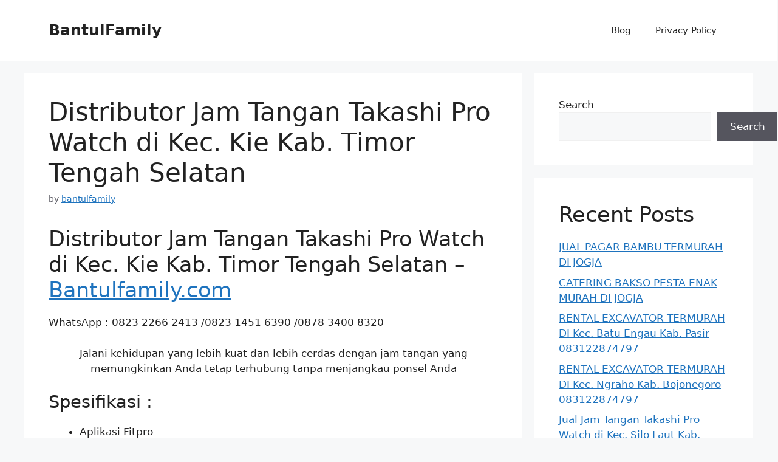

--- FILE ---
content_type: text/html; charset=UTF-8
request_url: https://bantulfamily.com/distributor-jam-tangan-takashi-pro-watch-di-kec-kiekab-timor-tengah-selatan/
body_size: 13484
content:
<!DOCTYPE html>
<html lang="en-US">
<head>
	<meta charset="UTF-8">
	<meta name='robots' content='index, follow, max-image-preview:large, max-snippet:-1, max-video-preview:-1' />
<meta name="viewport" content="width=device-width, initial-scale=1">
	<!-- This site is optimized with the Yoast SEO plugin v26.6 - https://yoast.com/wordpress/plugins/seo/ -->
	<title>Distributor Jam Tangan Takashi Pro Watch di Kec. Kie Kab. Timor Tengah Selatan</title>
	<link rel="canonical" href="https://bantulfamily.com/distributor-jam-tangan-takashi-pro-watch-di-kec-kiekab-timor-tengah-selatan/" />
	<meta property="og:locale" content="en_US" />
	<meta property="og:type" content="article" />
	<meta property="og:title" content="Distributor Jam Tangan Takashi Pro Watch di Kec. Kie Kab. Timor Tengah Selatan" />
	<meta property="og:description" content="Distributor Jam Tangan Takashi Pro Watch di Kec. Kie Kab. Timor Tengah Selatan &#8211;Bantulfamily.com WhatsApp : 0823 2266 2413 /0823 1451 6390 /0878 3400 8320 Jalani kehidupan yang lebih kuat dan lebih cerdas dengan jam tangan yang memungkinkan Anda tetap terhubung tanpa menjangkau ponsel Anda Spesifikasi : Aplikasi Fitpro Size 44 MM TYPE LAYAR : ... Read more" />
	<meta property="og:url" content="https://bantulfamily.com/distributor-jam-tangan-takashi-pro-watch-di-kec-kiekab-timor-tengah-selatan/" />
	<meta property="og:site_name" content="BantulFamily" />
	<meta property="article:published_time" content="2022-06-21T09:22:22+00:00" />
	<meta property="og:image" content="https://bantulfamily.com/wp-content/uploads/2022/06/jam-tangan-takashi.1-150x145.jpg" />
	<meta name="author" content="bantulfamily" />
	<meta name="twitter:card" content="summary_large_image" />
	<meta name="twitter:label1" content="Written by" />
	<meta name="twitter:data1" content="bantulfamily" />
	<meta name="twitter:label2" content="Est. reading time" />
	<meta name="twitter:data2" content="2 minutes" />
	<script type="application/ld+json" class="yoast-schema-graph">{"@context":"https://schema.org","@graph":[{"@type":"WebPage","@id":"https://bantulfamily.com/distributor-jam-tangan-takashi-pro-watch-di-kec-kiekab-timor-tengah-selatan/","url":"https://bantulfamily.com/distributor-jam-tangan-takashi-pro-watch-di-kec-kiekab-timor-tengah-selatan/","name":"Distributor Jam Tangan Takashi Pro Watch di Kec. Kie Kab. Timor Tengah Selatan","isPartOf":{"@id":"https://bantulfamily.com/#website"},"datePublished":"2022-06-21T09:22:22+00:00","author":{"@id":"https://bantulfamily.com/#/schema/person/9b0af437e7c2a028a58118c6134e3341"},"breadcrumb":{"@id":"https://bantulfamily.com/distributor-jam-tangan-takashi-pro-watch-di-kec-kiekab-timor-tengah-selatan/#breadcrumb"},"inLanguage":"en-US","potentialAction":[{"@type":"ReadAction","target":["https://bantulfamily.com/distributor-jam-tangan-takashi-pro-watch-di-kec-kiekab-timor-tengah-selatan/"]}]},{"@type":"BreadcrumbList","@id":"https://bantulfamily.com/distributor-jam-tangan-takashi-pro-watch-di-kec-kiekab-timor-tengah-selatan/#breadcrumb","itemListElement":[{"@type":"ListItem","position":1,"name":"Home","item":"https://bantulfamily.com/"},{"@type":"ListItem","position":2,"name":"Blog","item":"https://bantulfamily.com/blog/"},{"@type":"ListItem","position":3,"name":"Distributor Jam Tangan Takashi Pro Watch di Kec. Kie Kab. Timor Tengah Selatan"}]},{"@type":"WebSite","@id":"https://bantulfamily.com/#website","url":"https://bantulfamily.com/","name":"BantulFamily","description":"LAYANAN KONSUMEN TERBAIK WA : 08231-1451-6390 / 0878-3400-8320","potentialAction":[{"@type":"SearchAction","target":{"@type":"EntryPoint","urlTemplate":"https://bantulfamily.com/?s={search_term_string}"},"query-input":{"@type":"PropertyValueSpecification","valueRequired":true,"valueName":"search_term_string"}}],"inLanguage":"en-US"},{"@type":"Person","@id":"https://bantulfamily.com/#/schema/person/9b0af437e7c2a028a58118c6134e3341","name":"bantulfamily","image":{"@type":"ImageObject","inLanguage":"en-US","@id":"https://bantulfamily.com/#/schema/person/image/","url":"https://secure.gravatar.com/avatar/65438f22ab5760569259915bffa6bd21c3393e5ec01fbd69e58a93605f6c8f33?s=96&d=mm&r=g","contentUrl":"https://secure.gravatar.com/avatar/65438f22ab5760569259915bffa6bd21c3393e5ec01fbd69e58a93605f6c8f33?s=96&d=mm&r=g","caption":"bantulfamily"},"sameAs":["https://bantulfamily.com"],"url":"https://bantulfamily.com/author/admin/"}]}</script>
	<!-- / Yoast SEO plugin. -->


<link rel='dns-prefetch' href='//www.googletagmanager.com' />
<link rel="alternate" type="application/rss+xml" title="BantulFamily &raquo; Feed" href="https://bantulfamily.com/feed/" />
<link rel="alternate" type="application/rss+xml" title="BantulFamily &raquo; Comments Feed" href="https://bantulfamily.com/comments/feed/" />
<link rel="alternate" type="application/rss+xml" title="BantulFamily &raquo; Distributor Jam Tangan Takashi Pro Watch di Kec. Kie	Kab. Timor Tengah Selatan Comments Feed" href="https://bantulfamily.com/distributor-jam-tangan-takashi-pro-watch-di-kec-kiekab-timor-tengah-selatan/feed/" />
<link rel="alternate" title="oEmbed (JSON)" type="application/json+oembed" href="https://bantulfamily.com/wp-json/oembed/1.0/embed?url=https%3A%2F%2Fbantulfamily.com%2Fdistributor-jam-tangan-takashi-pro-watch-di-kec-kiekab-timor-tengah-selatan%2F" />
<link rel="alternate" title="oEmbed (XML)" type="text/xml+oembed" href="https://bantulfamily.com/wp-json/oembed/1.0/embed?url=https%3A%2F%2Fbantulfamily.com%2Fdistributor-jam-tangan-takashi-pro-watch-di-kec-kiekab-timor-tengah-selatan%2F&#038;format=xml" />
<style id='wp-img-auto-sizes-contain-inline-css'>
img:is([sizes=auto i],[sizes^="auto," i]){contain-intrinsic-size:3000px 1500px}
/*# sourceURL=wp-img-auto-sizes-contain-inline-css */
</style>
<style id='wp-emoji-styles-inline-css'>

	img.wp-smiley, img.emoji {
		display: inline !important;
		border: none !important;
		box-shadow: none !important;
		height: 1em !important;
		width: 1em !important;
		margin: 0 0.07em !important;
		vertical-align: -0.1em !important;
		background: none !important;
		padding: 0 !important;
	}
/*# sourceURL=wp-emoji-styles-inline-css */
</style>
<link rel='stylesheet' id='wp-block-library-css' href='https://bantulfamily.com/wp-includes/css/dist/block-library/style.min.css?ver=6.9' media='all' />
<style id='classic-theme-styles-inline-css'>
/*! This file is auto-generated */
.wp-block-button__link{color:#fff;background-color:#32373c;border-radius:9999px;box-shadow:none;text-decoration:none;padding:calc(.667em + 2px) calc(1.333em + 2px);font-size:1.125em}.wp-block-file__button{background:#32373c;color:#fff;text-decoration:none}
/*# sourceURL=/wp-includes/css/classic-themes.min.css */
</style>
<style id='global-styles-inline-css'>
:root{--wp--preset--aspect-ratio--square: 1;--wp--preset--aspect-ratio--4-3: 4/3;--wp--preset--aspect-ratio--3-4: 3/4;--wp--preset--aspect-ratio--3-2: 3/2;--wp--preset--aspect-ratio--2-3: 2/3;--wp--preset--aspect-ratio--16-9: 16/9;--wp--preset--aspect-ratio--9-16: 9/16;--wp--preset--color--black: #000000;--wp--preset--color--cyan-bluish-gray: #abb8c3;--wp--preset--color--white: #ffffff;--wp--preset--color--pale-pink: #f78da7;--wp--preset--color--vivid-red: #cf2e2e;--wp--preset--color--luminous-vivid-orange: #ff6900;--wp--preset--color--luminous-vivid-amber: #fcb900;--wp--preset--color--light-green-cyan: #7bdcb5;--wp--preset--color--vivid-green-cyan: #00d084;--wp--preset--color--pale-cyan-blue: #8ed1fc;--wp--preset--color--vivid-cyan-blue: #0693e3;--wp--preset--color--vivid-purple: #9b51e0;--wp--preset--color--contrast: var(--contrast);--wp--preset--color--contrast-2: var(--contrast-2);--wp--preset--color--contrast-3: var(--contrast-3);--wp--preset--color--base: var(--base);--wp--preset--color--base-2: var(--base-2);--wp--preset--color--base-3: var(--base-3);--wp--preset--color--accent: var(--accent);--wp--preset--gradient--vivid-cyan-blue-to-vivid-purple: linear-gradient(135deg,rgb(6,147,227) 0%,rgb(155,81,224) 100%);--wp--preset--gradient--light-green-cyan-to-vivid-green-cyan: linear-gradient(135deg,rgb(122,220,180) 0%,rgb(0,208,130) 100%);--wp--preset--gradient--luminous-vivid-amber-to-luminous-vivid-orange: linear-gradient(135deg,rgb(252,185,0) 0%,rgb(255,105,0) 100%);--wp--preset--gradient--luminous-vivid-orange-to-vivid-red: linear-gradient(135deg,rgb(255,105,0) 0%,rgb(207,46,46) 100%);--wp--preset--gradient--very-light-gray-to-cyan-bluish-gray: linear-gradient(135deg,rgb(238,238,238) 0%,rgb(169,184,195) 100%);--wp--preset--gradient--cool-to-warm-spectrum: linear-gradient(135deg,rgb(74,234,220) 0%,rgb(151,120,209) 20%,rgb(207,42,186) 40%,rgb(238,44,130) 60%,rgb(251,105,98) 80%,rgb(254,248,76) 100%);--wp--preset--gradient--blush-light-purple: linear-gradient(135deg,rgb(255,206,236) 0%,rgb(152,150,240) 100%);--wp--preset--gradient--blush-bordeaux: linear-gradient(135deg,rgb(254,205,165) 0%,rgb(254,45,45) 50%,rgb(107,0,62) 100%);--wp--preset--gradient--luminous-dusk: linear-gradient(135deg,rgb(255,203,112) 0%,rgb(199,81,192) 50%,rgb(65,88,208) 100%);--wp--preset--gradient--pale-ocean: linear-gradient(135deg,rgb(255,245,203) 0%,rgb(182,227,212) 50%,rgb(51,167,181) 100%);--wp--preset--gradient--electric-grass: linear-gradient(135deg,rgb(202,248,128) 0%,rgb(113,206,126) 100%);--wp--preset--gradient--midnight: linear-gradient(135deg,rgb(2,3,129) 0%,rgb(40,116,252) 100%);--wp--preset--font-size--small: 13px;--wp--preset--font-size--medium: 20px;--wp--preset--font-size--large: 36px;--wp--preset--font-size--x-large: 42px;--wp--preset--spacing--20: 0.44rem;--wp--preset--spacing--30: 0.67rem;--wp--preset--spacing--40: 1rem;--wp--preset--spacing--50: 1.5rem;--wp--preset--spacing--60: 2.25rem;--wp--preset--spacing--70: 3.38rem;--wp--preset--spacing--80: 5.06rem;--wp--preset--shadow--natural: 6px 6px 9px rgba(0, 0, 0, 0.2);--wp--preset--shadow--deep: 12px 12px 50px rgba(0, 0, 0, 0.4);--wp--preset--shadow--sharp: 6px 6px 0px rgba(0, 0, 0, 0.2);--wp--preset--shadow--outlined: 6px 6px 0px -3px rgb(255, 255, 255), 6px 6px rgb(0, 0, 0);--wp--preset--shadow--crisp: 6px 6px 0px rgb(0, 0, 0);}:where(.is-layout-flex){gap: 0.5em;}:where(.is-layout-grid){gap: 0.5em;}body .is-layout-flex{display: flex;}.is-layout-flex{flex-wrap: wrap;align-items: center;}.is-layout-flex > :is(*, div){margin: 0;}body .is-layout-grid{display: grid;}.is-layout-grid > :is(*, div){margin: 0;}:where(.wp-block-columns.is-layout-flex){gap: 2em;}:where(.wp-block-columns.is-layout-grid){gap: 2em;}:where(.wp-block-post-template.is-layout-flex){gap: 1.25em;}:where(.wp-block-post-template.is-layout-grid){gap: 1.25em;}.has-black-color{color: var(--wp--preset--color--black) !important;}.has-cyan-bluish-gray-color{color: var(--wp--preset--color--cyan-bluish-gray) !important;}.has-white-color{color: var(--wp--preset--color--white) !important;}.has-pale-pink-color{color: var(--wp--preset--color--pale-pink) !important;}.has-vivid-red-color{color: var(--wp--preset--color--vivid-red) !important;}.has-luminous-vivid-orange-color{color: var(--wp--preset--color--luminous-vivid-orange) !important;}.has-luminous-vivid-amber-color{color: var(--wp--preset--color--luminous-vivid-amber) !important;}.has-light-green-cyan-color{color: var(--wp--preset--color--light-green-cyan) !important;}.has-vivid-green-cyan-color{color: var(--wp--preset--color--vivid-green-cyan) !important;}.has-pale-cyan-blue-color{color: var(--wp--preset--color--pale-cyan-blue) !important;}.has-vivid-cyan-blue-color{color: var(--wp--preset--color--vivid-cyan-blue) !important;}.has-vivid-purple-color{color: var(--wp--preset--color--vivid-purple) !important;}.has-black-background-color{background-color: var(--wp--preset--color--black) !important;}.has-cyan-bluish-gray-background-color{background-color: var(--wp--preset--color--cyan-bluish-gray) !important;}.has-white-background-color{background-color: var(--wp--preset--color--white) !important;}.has-pale-pink-background-color{background-color: var(--wp--preset--color--pale-pink) !important;}.has-vivid-red-background-color{background-color: var(--wp--preset--color--vivid-red) !important;}.has-luminous-vivid-orange-background-color{background-color: var(--wp--preset--color--luminous-vivid-orange) !important;}.has-luminous-vivid-amber-background-color{background-color: var(--wp--preset--color--luminous-vivid-amber) !important;}.has-light-green-cyan-background-color{background-color: var(--wp--preset--color--light-green-cyan) !important;}.has-vivid-green-cyan-background-color{background-color: var(--wp--preset--color--vivid-green-cyan) !important;}.has-pale-cyan-blue-background-color{background-color: var(--wp--preset--color--pale-cyan-blue) !important;}.has-vivid-cyan-blue-background-color{background-color: var(--wp--preset--color--vivid-cyan-blue) !important;}.has-vivid-purple-background-color{background-color: var(--wp--preset--color--vivid-purple) !important;}.has-black-border-color{border-color: var(--wp--preset--color--black) !important;}.has-cyan-bluish-gray-border-color{border-color: var(--wp--preset--color--cyan-bluish-gray) !important;}.has-white-border-color{border-color: var(--wp--preset--color--white) !important;}.has-pale-pink-border-color{border-color: var(--wp--preset--color--pale-pink) !important;}.has-vivid-red-border-color{border-color: var(--wp--preset--color--vivid-red) !important;}.has-luminous-vivid-orange-border-color{border-color: var(--wp--preset--color--luminous-vivid-orange) !important;}.has-luminous-vivid-amber-border-color{border-color: var(--wp--preset--color--luminous-vivid-amber) !important;}.has-light-green-cyan-border-color{border-color: var(--wp--preset--color--light-green-cyan) !important;}.has-vivid-green-cyan-border-color{border-color: var(--wp--preset--color--vivid-green-cyan) !important;}.has-pale-cyan-blue-border-color{border-color: var(--wp--preset--color--pale-cyan-blue) !important;}.has-vivid-cyan-blue-border-color{border-color: var(--wp--preset--color--vivid-cyan-blue) !important;}.has-vivid-purple-border-color{border-color: var(--wp--preset--color--vivid-purple) !important;}.has-vivid-cyan-blue-to-vivid-purple-gradient-background{background: var(--wp--preset--gradient--vivid-cyan-blue-to-vivid-purple) !important;}.has-light-green-cyan-to-vivid-green-cyan-gradient-background{background: var(--wp--preset--gradient--light-green-cyan-to-vivid-green-cyan) !important;}.has-luminous-vivid-amber-to-luminous-vivid-orange-gradient-background{background: var(--wp--preset--gradient--luminous-vivid-amber-to-luminous-vivid-orange) !important;}.has-luminous-vivid-orange-to-vivid-red-gradient-background{background: var(--wp--preset--gradient--luminous-vivid-orange-to-vivid-red) !important;}.has-very-light-gray-to-cyan-bluish-gray-gradient-background{background: var(--wp--preset--gradient--very-light-gray-to-cyan-bluish-gray) !important;}.has-cool-to-warm-spectrum-gradient-background{background: var(--wp--preset--gradient--cool-to-warm-spectrum) !important;}.has-blush-light-purple-gradient-background{background: var(--wp--preset--gradient--blush-light-purple) !important;}.has-blush-bordeaux-gradient-background{background: var(--wp--preset--gradient--blush-bordeaux) !important;}.has-luminous-dusk-gradient-background{background: var(--wp--preset--gradient--luminous-dusk) !important;}.has-pale-ocean-gradient-background{background: var(--wp--preset--gradient--pale-ocean) !important;}.has-electric-grass-gradient-background{background: var(--wp--preset--gradient--electric-grass) !important;}.has-midnight-gradient-background{background: var(--wp--preset--gradient--midnight) !important;}.has-small-font-size{font-size: var(--wp--preset--font-size--small) !important;}.has-medium-font-size{font-size: var(--wp--preset--font-size--medium) !important;}.has-large-font-size{font-size: var(--wp--preset--font-size--large) !important;}.has-x-large-font-size{font-size: var(--wp--preset--font-size--x-large) !important;}
:where(.wp-block-post-template.is-layout-flex){gap: 1.25em;}:where(.wp-block-post-template.is-layout-grid){gap: 1.25em;}
:where(.wp-block-term-template.is-layout-flex){gap: 1.25em;}:where(.wp-block-term-template.is-layout-grid){gap: 1.25em;}
:where(.wp-block-columns.is-layout-flex){gap: 2em;}:where(.wp-block-columns.is-layout-grid){gap: 2em;}
:root :where(.wp-block-pullquote){font-size: 1.5em;line-height: 1.6;}
/*# sourceURL=global-styles-inline-css */
</style>
<link rel='stylesheet' id='generate-comments-css' href='https://bantulfamily.com/wp-content/themes/generatepress/assets/css/components/comments.min.css?ver=3.6.1' media='all' />
<link rel='stylesheet' id='generate-style-css' href='https://bantulfamily.com/wp-content/themes/generatepress/assets/css/main.min.css?ver=3.6.1' media='all' />
<style id='generate-style-inline-css'>
body{background-color:var(--base-2);color:var(--contrast);}a{color:var(--accent);}a{text-decoration:underline;}.entry-title a, .site-branding a, a.button, .wp-block-button__link, .main-navigation a{text-decoration:none;}a:hover, a:focus, a:active{color:var(--contrast);}.wp-block-group__inner-container{max-width:1200px;margin-left:auto;margin-right:auto;}:root{--contrast:#222222;--contrast-2:#575760;--contrast-3:#b2b2be;--base:#f0f0f0;--base-2:#f7f8f9;--base-3:#ffffff;--accent:#1e73be;}:root .has-contrast-color{color:var(--contrast);}:root .has-contrast-background-color{background-color:var(--contrast);}:root .has-contrast-2-color{color:var(--contrast-2);}:root .has-contrast-2-background-color{background-color:var(--contrast-2);}:root .has-contrast-3-color{color:var(--contrast-3);}:root .has-contrast-3-background-color{background-color:var(--contrast-3);}:root .has-base-color{color:var(--base);}:root .has-base-background-color{background-color:var(--base);}:root .has-base-2-color{color:var(--base-2);}:root .has-base-2-background-color{background-color:var(--base-2);}:root .has-base-3-color{color:var(--base-3);}:root .has-base-3-background-color{background-color:var(--base-3);}:root .has-accent-color{color:var(--accent);}:root .has-accent-background-color{background-color:var(--accent);}.top-bar{background-color:#636363;color:#ffffff;}.top-bar a{color:#ffffff;}.top-bar a:hover{color:#303030;}.site-header{background-color:var(--base-3);}.main-title a,.main-title a:hover{color:var(--contrast);}.site-description{color:var(--contrast-2);}.mobile-menu-control-wrapper .menu-toggle,.mobile-menu-control-wrapper .menu-toggle:hover,.mobile-menu-control-wrapper .menu-toggle:focus,.has-inline-mobile-toggle #site-navigation.toggled{background-color:rgba(0, 0, 0, 0.02);}.main-navigation,.main-navigation ul ul{background-color:var(--base-3);}.main-navigation .main-nav ul li a, .main-navigation .menu-toggle, .main-navigation .menu-bar-items{color:var(--contrast);}.main-navigation .main-nav ul li:not([class*="current-menu-"]):hover > a, .main-navigation .main-nav ul li:not([class*="current-menu-"]):focus > a, .main-navigation .main-nav ul li.sfHover:not([class*="current-menu-"]) > a, .main-navigation .menu-bar-item:hover > a, .main-navigation .menu-bar-item.sfHover > a{color:var(--accent);}button.menu-toggle:hover,button.menu-toggle:focus{color:var(--contrast);}.main-navigation .main-nav ul li[class*="current-menu-"] > a{color:var(--accent);}.navigation-search input[type="search"],.navigation-search input[type="search"]:active, .navigation-search input[type="search"]:focus, .main-navigation .main-nav ul li.search-item.active > a, .main-navigation .menu-bar-items .search-item.active > a{color:var(--accent);}.main-navigation ul ul{background-color:var(--base);}.separate-containers .inside-article, .separate-containers .comments-area, .separate-containers .page-header, .one-container .container, .separate-containers .paging-navigation, .inside-page-header{background-color:var(--base-3);}.entry-title a{color:var(--contrast);}.entry-title a:hover{color:var(--contrast-2);}.entry-meta{color:var(--contrast-2);}.sidebar .widget{background-color:var(--base-3);}.footer-widgets{background-color:var(--base-3);}.site-info{background-color:var(--base-3);}input[type="text"],input[type="email"],input[type="url"],input[type="password"],input[type="search"],input[type="tel"],input[type="number"],textarea,select{color:var(--contrast);background-color:var(--base-2);border-color:var(--base);}input[type="text"]:focus,input[type="email"]:focus,input[type="url"]:focus,input[type="password"]:focus,input[type="search"]:focus,input[type="tel"]:focus,input[type="number"]:focus,textarea:focus,select:focus{color:var(--contrast);background-color:var(--base-2);border-color:var(--contrast-3);}button,html input[type="button"],input[type="reset"],input[type="submit"],a.button,a.wp-block-button__link:not(.has-background){color:#ffffff;background-color:#55555e;}button:hover,html input[type="button"]:hover,input[type="reset"]:hover,input[type="submit"]:hover,a.button:hover,button:focus,html input[type="button"]:focus,input[type="reset"]:focus,input[type="submit"]:focus,a.button:focus,a.wp-block-button__link:not(.has-background):active,a.wp-block-button__link:not(.has-background):focus,a.wp-block-button__link:not(.has-background):hover{color:#ffffff;background-color:#3f4047;}a.generate-back-to-top{background-color:rgba( 0,0,0,0.4 );color:#ffffff;}a.generate-back-to-top:hover,a.generate-back-to-top:focus{background-color:rgba( 0,0,0,0.6 );color:#ffffff;}:root{--gp-search-modal-bg-color:var(--base-3);--gp-search-modal-text-color:var(--contrast);--gp-search-modal-overlay-bg-color:rgba(0,0,0,0.2);}@media (max-width:768px){.main-navigation .menu-bar-item:hover > a, .main-navigation .menu-bar-item.sfHover > a{background:none;color:var(--contrast);}}.nav-below-header .main-navigation .inside-navigation.grid-container, .nav-above-header .main-navigation .inside-navigation.grid-container{padding:0px 20px 0px 20px;}.site-main .wp-block-group__inner-container{padding:40px;}.separate-containers .paging-navigation{padding-top:20px;padding-bottom:20px;}.entry-content .alignwide, body:not(.no-sidebar) .entry-content .alignfull{margin-left:-40px;width:calc(100% + 80px);max-width:calc(100% + 80px);}.rtl .menu-item-has-children .dropdown-menu-toggle{padding-left:20px;}.rtl .main-navigation .main-nav ul li.menu-item-has-children > a{padding-right:20px;}@media (max-width:768px){.separate-containers .inside-article, .separate-containers .comments-area, .separate-containers .page-header, .separate-containers .paging-navigation, .one-container .site-content, .inside-page-header{padding:30px;}.site-main .wp-block-group__inner-container{padding:30px;}.inside-top-bar{padding-right:30px;padding-left:30px;}.inside-header{padding-right:30px;padding-left:30px;}.widget-area .widget{padding-top:30px;padding-right:30px;padding-bottom:30px;padding-left:30px;}.footer-widgets-container{padding-top:30px;padding-right:30px;padding-bottom:30px;padding-left:30px;}.inside-site-info{padding-right:30px;padding-left:30px;}.entry-content .alignwide, body:not(.no-sidebar) .entry-content .alignfull{margin-left:-30px;width:calc(100% + 60px);max-width:calc(100% + 60px);}.one-container .site-main .paging-navigation{margin-bottom:20px;}}/* End cached CSS */.is-right-sidebar{width:30%;}.is-left-sidebar{width:30%;}.site-content .content-area{width:70%;}@media (max-width:768px){.main-navigation .menu-toggle,.sidebar-nav-mobile:not(#sticky-placeholder){display:block;}.main-navigation ul,.gen-sidebar-nav,.main-navigation:not(.slideout-navigation):not(.toggled) .main-nav > ul,.has-inline-mobile-toggle #site-navigation .inside-navigation > *:not(.navigation-search):not(.main-nav){display:none;}.nav-align-right .inside-navigation,.nav-align-center .inside-navigation{justify-content:space-between;}.has-inline-mobile-toggle .mobile-menu-control-wrapper{display:flex;flex-wrap:wrap;}.has-inline-mobile-toggle .inside-header{flex-direction:row;text-align:left;flex-wrap:wrap;}.has-inline-mobile-toggle .header-widget,.has-inline-mobile-toggle #site-navigation{flex-basis:100%;}.nav-float-left .has-inline-mobile-toggle #site-navigation{order:10;}}
.elementor-template-full-width .site-content{display:block;}
/*# sourceURL=generate-style-inline-css */
</style>
<link rel="https://api.w.org/" href="https://bantulfamily.com/wp-json/" /><link rel="alternate" title="JSON" type="application/json" href="https://bantulfamily.com/wp-json/wp/v2/posts/14970" /><link rel="EditURI" type="application/rsd+xml" title="RSD" href="https://bantulfamily.com/xmlrpc.php?rsd" />
<meta name="generator" content="WordPress 6.9" />
<link rel='shortlink' href='https://bantulfamily.com/?p=14970' />
<meta name="generator" content="Site Kit by Google 1.168.0" /><link rel="pingback" href="https://bantulfamily.com/xmlrpc.php">
<meta name="generator" content="Elementor 3.34.0; features: e_font_icon_svg, additional_custom_breakpoints; settings: css_print_method-external, google_font-enabled, font_display-swap">
			<style>
				.e-con.e-parent:nth-of-type(n+4):not(.e-lazyloaded):not(.e-no-lazyload),
				.e-con.e-parent:nth-of-type(n+4):not(.e-lazyloaded):not(.e-no-lazyload) * {
					background-image: none !important;
				}
				@media screen and (max-height: 1024px) {
					.e-con.e-parent:nth-of-type(n+3):not(.e-lazyloaded):not(.e-no-lazyload),
					.e-con.e-parent:nth-of-type(n+3):not(.e-lazyloaded):not(.e-no-lazyload) * {
						background-image: none !important;
					}
				}
				@media screen and (max-height: 640px) {
					.e-con.e-parent:nth-of-type(n+2):not(.e-lazyloaded):not(.e-no-lazyload),
					.e-con.e-parent:nth-of-type(n+2):not(.e-lazyloaded):not(.e-no-lazyload) * {
						background-image: none !important;
					}
				}
			</style>
			<link rel="icon" href="https://bantulfamily.com/wp-content/uploads/2020/07/cropped-Bantul-Family-32x32.jpg" sizes="32x32" />
<link rel="icon" href="https://bantulfamily.com/wp-content/uploads/2020/07/cropped-Bantul-Family-192x192.jpg" sizes="192x192" />
<link rel="apple-touch-icon" href="https://bantulfamily.com/wp-content/uploads/2020/07/cropped-Bantul-Family-180x180.jpg" />
<meta name="msapplication-TileImage" content="https://bantulfamily.com/wp-content/uploads/2020/07/cropped-Bantul-Family-270x270.jpg" />
</head>

<body class="wp-singular post-template-default single single-post postid-14970 single-format-standard wp-embed-responsive wp-theme-generatepress right-sidebar nav-float-right separate-containers header-aligned-left dropdown-hover elementor-default elementor-kit-15848" itemtype="https://schema.org/Blog" itemscope>
	<a class="screen-reader-text skip-link" href="#content" title="Skip to content">Skip to content</a>		<header class="site-header has-inline-mobile-toggle" id="masthead" aria-label="Site"  itemtype="https://schema.org/WPHeader" itemscope>
			<div class="inside-header grid-container">
				<div class="site-branding">
						<p class="main-title" itemprop="headline">
					<a href="https://bantulfamily.com/" rel="home">BantulFamily</a>
				</p>
						
					</div>	<nav class="main-navigation mobile-menu-control-wrapper" id="mobile-menu-control-wrapper" aria-label="Mobile Toggle">
				<button data-nav="site-navigation" class="menu-toggle" aria-controls="primary-menu" aria-expanded="false">
			<span class="gp-icon icon-menu-bars"><svg viewBox="0 0 512 512" aria-hidden="true" xmlns="http://www.w3.org/2000/svg" width="1em" height="1em"><path d="M0 96c0-13.255 10.745-24 24-24h464c13.255 0 24 10.745 24 24s-10.745 24-24 24H24c-13.255 0-24-10.745-24-24zm0 160c0-13.255 10.745-24 24-24h464c13.255 0 24 10.745 24 24s-10.745 24-24 24H24c-13.255 0-24-10.745-24-24zm0 160c0-13.255 10.745-24 24-24h464c13.255 0 24 10.745 24 24s-10.745 24-24 24H24c-13.255 0-24-10.745-24-24z" /></svg><svg viewBox="0 0 512 512" aria-hidden="true" xmlns="http://www.w3.org/2000/svg" width="1em" height="1em"><path d="M71.029 71.029c9.373-9.372 24.569-9.372 33.942 0L256 222.059l151.029-151.03c9.373-9.372 24.569-9.372 33.942 0 9.372 9.373 9.372 24.569 0 33.942L289.941 256l151.03 151.029c9.372 9.373 9.372 24.569 0 33.942-9.373 9.372-24.569 9.372-33.942 0L256 289.941l-151.029 151.03c-9.373 9.372-24.569 9.372-33.942 0-9.372-9.373-9.372-24.569 0-33.942L222.059 256 71.029 104.971c-9.372-9.373-9.372-24.569 0-33.942z" /></svg></span><span class="screen-reader-text">Menu</span>		</button>
	</nav>
			<nav class="main-navigation sub-menu-right" id="site-navigation" aria-label="Primary"  itemtype="https://schema.org/SiteNavigationElement" itemscope>
			<div class="inside-navigation grid-container">
								<button class="menu-toggle" aria-controls="primary-menu" aria-expanded="false">
					<span class="gp-icon icon-menu-bars"><svg viewBox="0 0 512 512" aria-hidden="true" xmlns="http://www.w3.org/2000/svg" width="1em" height="1em"><path d="M0 96c0-13.255 10.745-24 24-24h464c13.255 0 24 10.745 24 24s-10.745 24-24 24H24c-13.255 0-24-10.745-24-24zm0 160c0-13.255 10.745-24 24-24h464c13.255 0 24 10.745 24 24s-10.745 24-24 24H24c-13.255 0-24-10.745-24-24zm0 160c0-13.255 10.745-24 24-24h464c13.255 0 24 10.745 24 24s-10.745 24-24 24H24c-13.255 0-24-10.745-24-24z" /></svg><svg viewBox="0 0 512 512" aria-hidden="true" xmlns="http://www.w3.org/2000/svg" width="1em" height="1em"><path d="M71.029 71.029c9.373-9.372 24.569-9.372 33.942 0L256 222.059l151.029-151.03c9.373-9.372 24.569-9.372 33.942 0 9.372 9.373 9.372 24.569 0 33.942L289.941 256l151.03 151.029c9.372 9.373 9.372 24.569 0 33.942-9.373 9.372-24.569 9.372-33.942 0L256 289.941l-151.029 151.03c-9.373 9.372-24.569 9.372-33.942 0-9.372-9.373-9.372-24.569 0-33.942L222.059 256 71.029 104.971c-9.372-9.373-9.372-24.569 0-33.942z" /></svg></span><span class="mobile-menu">Menu</span>				</button>
				<div id="primary-menu" class="main-nav"><ul id="menu-menu-1" class=" menu sf-menu"><li id="menu-item-15858" class="menu-item menu-item-type-post_type menu-item-object-page current_page_parent menu-item-15858"><a href="https://bantulfamily.com/blog/">Blog</a></li>
<li id="menu-item-15860" class="menu-item menu-item-type-post_type menu-item-object-page menu-item-15860"><a href="https://bantulfamily.com/privacy-policy/">Privacy Policy</a></li>
</ul></div>			</div>
		</nav>
					</div>
		</header>
		
	<div class="site grid-container container hfeed" id="page">
				<div class="site-content" id="content">
			
	<div class="content-area" id="primary">
		<main class="site-main" id="main">
			
<article id="post-14970" class="post-14970 post type-post status-publish format-standard hentry" itemtype="https://schema.org/CreativeWork" itemscope>
	<div class="inside-article">
					<header class="entry-header">
				<h1 class="entry-title" itemprop="headline">Distributor Jam Tangan Takashi Pro Watch di Kec. Kie	Kab. Timor Tengah Selatan</h1>		<div class="entry-meta">
			<span class="posted-on"><time class="entry-date published" datetime="2022-06-21T09:22:22+00:00" itemprop="datePublished"></time></span> <span class="byline">by <span class="author vcard" itemprop="author" itemtype="https://schema.org/Person" itemscope><a class="url fn n" href="https://bantulfamily.com/author/admin/" title="View all posts by bantulfamily" rel="author" itemprop="url"><span class="author-name" itemprop="name">bantulfamily</span></a></span></span> 		</div>
					</header>
			
		<div class="entry-content" itemprop="text">
			<h2>Distributor Jam Tangan Takashi Pro Watch di Kec. Kie	Kab. Timor Tengah Selatan	&#8211;<a href="https://bantulfamily.com">Bantulfamily.com</a></h2>
<p>WhatsApp : 0823 2266 2413 /0823 1451 6390 /0878 3400 8320</p>
<p style="text-align: center;">Jalani kehidupan yang lebih kuat dan lebih cerdas dengan jam tangan yang memungkinkan Anda tetap terhubung tanpa menjangkau ponsel Anda</p>
<h3>Spesifikasi :</h3>
<ul>
<li>Aplikasi Fitpro</li>
<li>Size 44 MM</li>
<li>TYPE LAYAR : 1,54 INCH G+F FULL TOUCH SCREEN</li>
<li>RESOLUSI : 240*240 PIXEL ( Mode cerah permanen )</li>
<li>Bluetooth : BLE 5.0</li>
<li>WATER RESIST</li>
<li>CHIP UTAMA : MT2502</li>
<li>CHIP HEAR RATE : HRS3300</li>
<li>MEMORY RAM : 128KB</li>
<li>MODE OPERASI : FULL TOUCH SCREEN</li>
<li>BATERAI : 200 MAH LITHIUM KOBALT</li>
<li>KOMPABILITAS : MIN VERSI ANDROID 5.0 IOS 9.0</li>
</ul>
<p>Fitur :</p>
<ol>
<li>BISA TERIMA NOTIF TELFON VIA Bluetooth !!</li>
<li>Bisa menjawab dan menolak Panggilan Telephone</li>
<li>2 Pilihan Mode Menu</li>
<li>Notifikasi ( WA,LINE,IG,FB,TWITTER,TELEPHONE,DLL)</li>
<li>real time gps tracker ( via apps)</li>
<li>phonebook sync</li>
<li>Bisa Ganti Foto wallpaper</li>
<li>pedometer</li>
<li>Blood Pressure, Heart Rate, Kalori</li>
<li>sleep monitoring</li>
<li>remote camera shutter (Pengendali Kamera jarak jauh)</li>
<li>stopwatch</li>
<li>HD Display touchscreen</li>
<li>Find My Phone (Pencarian Telephone)</li>
<li>Control Music</li>
</ol>
<p>KELENGKAPAN :</p>
<p>1X SMARTWATCH</p>
<p>1X CHARGING MAGNET</p>
<p>1X MANUAL BOOK</p>
<p>1X BOX</p>
<p>1X STRAP</p>
<h4>Informasi lebih lanjut :</h4>
<p>WhatsApp : 0823 2266 2413 /0823 1451 6390 /0878 3400 8320</p>
<div id='gallery-1' class='gallery galleryid-14970 gallery-columns-3 gallery-size-thumbnail'><figure class='gallery-item'>
			<div class='gallery-icon landscape'>
				<a href='https://bantulfamily.com/jam-tangan-takashi-1/'><img decoding="async" width="150" height="145" src="https://bantulfamily.com/wp-content/uploads/2022/06/jam-tangan-takashi.1-150x145.jpg" class="attachment-thumbnail size-thumbnail" alt="jual-takashi-watch" aria-describedby="gallery-1-13763" srcset="https://bantulfamily.com/wp-content/uploads/2022/06/jam-tangan-takashi.1-150x145.jpg 150w, https://bantulfamily.com/wp-content/uploads/2022/06/jam-tangan-takashi.1-300x290.jpg 300w, https://bantulfamily.com/wp-content/uploads/2022/06/jam-tangan-takashi.1-768x741.jpg 768w, https://bantulfamily.com/wp-content/uploads/2022/06/jam-tangan-takashi.1-62x60.jpg 62w, https://bantulfamily.com/wp-content/uploads/2022/06/jam-tangan-takashi.1.jpg 804w" sizes="(max-width: 150px) 100vw, 150px" /></a>
			</div>
				<figcaption class='wp-caption-text gallery-caption' id='gallery-1-13763'>
				Jual jam tangan pintar takashi
				</figcaption></figure><figure class='gallery-item'>
			<div class='gallery-icon landscape'>
				<a href='https://bantulfamily.com/jam-tangan-takashi/'><img decoding="async" width="150" height="115" src="https://bantulfamily.com/wp-content/uploads/2022/06/jam-tangan-takashi-150x115.jpg" class="attachment-thumbnail size-thumbnail" alt="distributor-takashi-watch" aria-describedby="gallery-1-13764" srcset="https://bantulfamily.com/wp-content/uploads/2022/06/jam-tangan-takashi-150x115.jpg 150w, https://bantulfamily.com/wp-content/uploads/2022/06/jam-tangan-takashi-300x231.jpg 300w, https://bantulfamily.com/wp-content/uploads/2022/06/jam-tangan-takashi-768x591.jpg 768w, https://bantulfamily.com/wp-content/uploads/2022/06/jam-tangan-takashi-78x60.jpg 78w, https://bantulfamily.com/wp-content/uploads/2022/06/jam-tangan-takashi.jpg 980w" sizes="(max-width: 150px) 100vw, 150px" /></a>
			</div>
				<figcaption class='wp-caption-text gallery-caption' id='gallery-1-13764'>
				Distributor jam tangan takashi
				</figcaption></figure><figure class='gallery-item'>
			<div class='gallery-icon portrait'>
				<a href='https://bantulfamily.com/jam-tangan-takashi-3/'><img decoding="async" width="148" height="150" src="https://bantulfamily.com/wp-content/uploads/2022/06/jam-tangan-takashi.3-148x150.jpg" class="attachment-thumbnail size-thumbnail" alt="supplier-takashi-watch" aria-describedby="gallery-1-13766" srcset="https://bantulfamily.com/wp-content/uploads/2022/06/jam-tangan-takashi.3-148x150.jpg 148w, https://bantulfamily.com/wp-content/uploads/2022/06/jam-tangan-takashi.3-296x300.jpg 296w, https://bantulfamily.com/wp-content/uploads/2022/06/jam-tangan-takashi.3-59x60.jpg 59w, https://bantulfamily.com/wp-content/uploads/2022/06/jam-tangan-takashi.3.jpg 564w" sizes="(max-width: 148px) 100vw, 148px" /></a>
			</div>
				<figcaption class='wp-caption-text gallery-caption' id='gallery-1-13766'>
				Supplier jam tangan takashi
				</figcaption></figure>
		</div>

<p style="text-align: center;">
<p>&nbsp;</p>
<p>Web link kami ;</p>
<p><a href="https://www.sbflash.com/">https://www.sbflash.com/</a></p>
<p><a href="https://bantulfamily.com/">https://bantulfamily.com/</a></p>
<p>Untuk layanan aneka jasa :</p>
<p><a href="https://sbflashservices.com/">https://sbflashservices.com/</a></p>
<p><a href="https://jasa.sbflash.com/">https://jasa.sbflash.com/</a></p>
<p><a href="https://tebangpohon.sbflashservices.com/">https://tebangpohon.sbflashservices.com/</a></p>
<p><a href="https://treecarearborist.biz.id/">https://treecarearborist.biz.id/</a></p>
<p><a href="https://jasatebangpohon.space/">https://jasatebangpohon.space/</a></p>
<p><a href="https://jasakuras.karyarakyat.com/">https://jasakuras.karyarakyat.com</a></p>
<p><a href="https://rawatankolam.karyarakyat.com/">https://rawatankolam.karyarakyat.com</a></p>
<p><a href="https://jasapaving.karyarakyat.com/">https://jasapaving.karyarakyat.com/</a></p>
<p><a href=""></a></p>
<p><a href="https://jasapasangkeramik.karyarakyat.com/">https://jasapasangkeramik.karyarakyat.com/</a></p>
<p><a href="https://jasaaktakelahiran.com/">https://jasaaktakelahiran.com/</a></p>
<p><a href="https://jasakependudukan.biz.id/">https://jasakependudukan.biz.id/</a></p>
<p><a href=""></a></p>
<p><a href="/"></a></p>
<p>&nbsp;</p>
<p>Untuk catering dan produk makanan :</p>
<p><a href="https://sbflashfood.com/">https://sbflashfood.com/</a></p>
<p><a href="https://catering.sbflashfood.com/">https://catering.sbflashfood.com/</a></p>
<p><a href=""></a></p>
<p><a href=""></a></p>
<p><a href="https://amanahcatering.com/">https://amanahcatering.com</a></p>
<p><a href="https://nasibox.my.id/">https://nasibox.my.id</a></p>
<p><a href="/"></a></p>
<p><a href="/"></a></p>
<p><a href="/"></a></p>
<p><a href="https://jajanpasar.my.id/">https://jajanpasar.my.id</a></p>
<p><a href="https://grubikucatering.com/">https://grubikucatering.com</a></p>
<p><a href=""></a>/</p>
<p>Aneka produk kerajinan ;</p>
<p><a href="https://sbflashart.com/">https://sbflashart.com/</a></p>
<p><a href="https://lisplangkayu.com/">https://lisplangkayu.com</a></p>
<p><a href="https://pagarbambu.id/">https://pagarbambu.id</a></p>
<p><a href="https://dlingofamily.com/">https://dlingofamily.com</a></p>
<p><a href="https://jammasjaya.com/">https://jammasjaya.com</a></p>
<p><a href="https://lisplangkayujati.wordpress.com/">https://lisplangkayujati.wordpress.com/</a></p>
<p><a href=""></a></p>
<p>Untuk aneka produk lainnya :</p>
<p><a href="https://sbflashfarms.com/">https://sbflashfarms.com/</a></p>
<p><a href="https://sbflashfashion.com/">https://sbflashfashion.com/</a></p>
<p><a href="https://sbflashproperty.com/">https://sbflashproperty.com/</a></p>
<p><a href="https://sbflashhealth.com/">https://sbflashhealth.com/</a></p>
<p><a href="https://sbflasheducation.com/">https://sbflasheducation.com/</a></p>
<p><a href="https://www.al-zaytun.sch.id/">https://www.al-zaytun.sch.id/</a></p>
<p><a href="https://sbflashequipment.com/">https://sbflashequipment.com/</a></p>
<p><a href="https://sbflashmachine.com/">https://sbflashmachine.com/</a></p>
<p><a href="https://sbflashmaterials.com/">https://sbflashmaterials.com/</a></p>
<p><a href="https://sbflashtourism.com/">https://sbflashtourism.com/</a></p>
<p><a href=""></a></p>
<p><a href="/"></a></p>
<p><a href="https://karyaanaknegeri.com/">https://karyaanaknegeri.com</a></p>
<p><a href="https://karyarakyat.com/">https://karyarakyat.com/</a></p>
<p><a href="https://gunungkidulfamily.com/">https://gunungkidulfamily.com</a></p>
<p><a href="/"></a></p>
<p><a href="https://kontraktorkolamrenangjakarta.biz.id/">https://kontraktorkolamrenangjakarta.biz.id/</a></p>
<p><a href="https://perawatankolamrenang.biz.id/">https://perawatankolamrenang.biz.id</a></p>
<p><a href="https://btpfamily.com/">https://btpfamily.com</a></p>
<p><a href="https://berkahmulia.com/">https://berkahmulia.com</a></p>
<p><a href="https://prambananfamily.com/">https://prambananfamily.com</a></p>
<p><a href="https://pasirprogosuper.com/">https://pasirprogosuper.com</a></p>
<p><a href="https://produkrakyat.org/">https://produkrakyat.org</a></p>
<p><a href="https://peralatankolam.com/">https://peralatankolam.com</a></p>
<p><a href="https://jgswimmingpool.com/">https://jgswimmingpool.com</a></p>
<p><a href=""></a></p>
<p><a href="/"></a></p>
<p><a href="https://banguntapanfamily.com/">https://banguntapanfamily.com</a></p>
<p><a href="https://www.mcmabadi.com/">https://www.mcmabadi.com/</a></p>
<p><a href="https://wowtopik.com/">https://wowtopik.com</a></p>
<p><a href=""></a></p>
<p><a href="https://mitrakarya.id/">https://mitrakarya.id/</a></p>
<p><a href="https://bangunrumahjogjakarta.com/">https://bangunrumahjogjakarta.com</a></p>
<p><a href="https://lestariasri.com/">https://lestariasri.com</a></p>
<p><a href=""></a></p>
<p><a href="https:///">https://</a></p>
<p><a href="https://layananbajaringan.com/">https://layananbajaringan.com</a></p>
<p><a href="/">https://berkahmuliagruop.co</a>m</p>
<p><a href="https://pramurukti.com/">https://pramurukti.com</a></p>
<p><a href="https://damargumilang.com/">https://damargumilang.com</a></p>
<p><a href="https://jasaperawatlansia.com/">https://jasaperawatlansia.com</a></p>
<p><a href="https://pasangbajaringan.wowtopik.com/">https://pasangbajaringan.wowtopik.com</a></p>
<p><a href="https://kontraktorrumahjogja.biz.id/">https://kontraktorrumahjogja.biz.id</a></p>
<p><a href="https://produkjaya.com/">https://produkjaya.com</a></p>
<p><a href="https://idijayagroup.com/">https://idijayagroup.com</a></p>
<p><a href="https://tukang-bangunan.web.id/">https://tukang-bangunan.web.id</a></p>
<p><a href="https://tokobahankimia.com">https://tokobahankimia.com</a></p>
<p>&nbsp;</p>
<p>&nbsp;</p>
		</div>

				<footer class="entry-meta" aria-label="Entry meta">
			<span class="cat-links"><span class="gp-icon icon-categories"><svg viewBox="0 0 512 512" aria-hidden="true" xmlns="http://www.w3.org/2000/svg" width="1em" height="1em"><path d="M0 112c0-26.51 21.49-48 48-48h110.014a48 48 0 0143.592 27.907l12.349 26.791A16 16 0 00228.486 128H464c26.51 0 48 21.49 48 48v224c0 26.51-21.49 48-48 48H48c-26.51 0-48-21.49-48-48V112z" /></svg></span><span class="screen-reader-text">Categories </span>Uncategorized</span> 		<nav id="nav-below" class="post-navigation" aria-label="Posts">
			<div class="nav-previous"><span class="gp-icon icon-arrow-left"><svg viewBox="0 0 192 512" aria-hidden="true" xmlns="http://www.w3.org/2000/svg" width="1em" height="1em" fill-rule="evenodd" clip-rule="evenodd" stroke-linejoin="round" stroke-miterlimit="1.414"><path d="M178.425 138.212c0 2.265-1.133 4.813-2.832 6.512L64.276 256.001l111.317 111.277c1.7 1.7 2.832 4.247 2.832 6.513 0 2.265-1.133 4.813-2.832 6.512L161.43 394.46c-1.7 1.7-4.249 2.832-6.514 2.832-2.266 0-4.816-1.133-6.515-2.832L16.407 262.514c-1.699-1.7-2.832-4.248-2.832-6.513 0-2.265 1.133-4.813 2.832-6.512l131.994-131.947c1.7-1.699 4.249-2.831 6.515-2.831 2.265 0 4.815 1.132 6.514 2.831l14.163 14.157c1.7 1.7 2.832 3.965 2.832 6.513z" fill-rule="nonzero" /></svg></span><span class="prev"><a href="https://bantulfamily.com/distributor-jam-tangan-takashi-watch-di-kec-curup-timurkab-rejang-lebong/" rel="prev">Distributor Jam Tangan Takashi Watch di Kec. Curup Timur	Kab. Rejang Lebong</a></span></div><div class="nav-next"><span class="gp-icon icon-arrow-right"><svg viewBox="0 0 192 512" aria-hidden="true" xmlns="http://www.w3.org/2000/svg" width="1em" height="1em" fill-rule="evenodd" clip-rule="evenodd" stroke-linejoin="round" stroke-miterlimit="1.414"><path d="M178.425 256.001c0 2.266-1.133 4.815-2.832 6.515L43.599 394.509c-1.7 1.7-4.248 2.833-6.514 2.833s-4.816-1.133-6.515-2.833l-14.163-14.162c-1.699-1.7-2.832-3.966-2.832-6.515 0-2.266 1.133-4.815 2.832-6.515l111.317-111.316L16.407 144.685c-1.699-1.7-2.832-4.249-2.832-6.515s1.133-4.815 2.832-6.515l14.163-14.162c1.7-1.7 4.249-2.833 6.515-2.833s4.815 1.133 6.514 2.833l131.994 131.993c1.7 1.7 2.832 4.249 2.832 6.515z" fill-rule="nonzero" /></svg></span><span class="next"><a href="https://bantulfamily.com/distributor-jam-tangan-takashi-watch-di-kec-tulungagungkab-tulungagung/" rel="next">Distributor Jam Tangan Takashi Watch di Kec. Tulungagung	Kab. Tulungagung</a></span></div>		</nav>
				</footer>
			</div>
</article>

			<div class="comments-area">
				<div id="comments">

		<div id="respond" class="comment-respond">
		<h3 id="reply-title" class="comment-reply-title">Leave a Comment <small><a rel="nofollow" id="cancel-comment-reply-link" href="/distributor-jam-tangan-takashi-pro-watch-di-kec-kiekab-timor-tengah-selatan/#respond" style="display:none;">Cancel reply</a></small></h3><form action="https://bantulfamily.com/wp-comments-post.php" method="post" id="commentform" class="comment-form"><p class="comment-form-comment"><label for="comment" class="screen-reader-text">Comment</label><textarea id="comment" name="comment" cols="45" rows="8" required></textarea></p><label for="author" class="screen-reader-text">Name</label><input placeholder="Name *" id="author" name="author" type="text" value="" size="30" required />
<label for="email" class="screen-reader-text">Email</label><input placeholder="Email *" id="email" name="email" type="email" value="" size="30" required />
<label for="url" class="screen-reader-text">Website</label><input placeholder="Website" id="url" name="url" type="url" value="" size="30" />
<p class="comment-form-cookies-consent"><input id="wp-comment-cookies-consent" name="wp-comment-cookies-consent" type="checkbox" value="yes" /> <label for="wp-comment-cookies-consent">Save my name, email, and website in this browser for the next time I comment.</label></p>
<p class="form-submit"><input name="submit" type="submit" id="submit" class="submit" value="Post Comment" /> <input type='hidden' name='comment_post_ID' value='14970' id='comment_post_ID' />
<input type='hidden' name='comment_parent' id='comment_parent' value='0' />
</p></form>	</div><!-- #respond -->
	
</div><!-- #comments -->
			</div>

					</main>
	</div>

	<div class="widget-area sidebar is-right-sidebar" id="right-sidebar">
	<div class="inside-right-sidebar">
		<aside id="block-2" class="widget inner-padding widget_block widget_search"><form role="search" method="get" action="https://bantulfamily.com/" class="wp-block-search__button-outside wp-block-search__text-button wp-block-search"    ><label class="wp-block-search__label" for="wp-block-search__input-1" >Search</label><div class="wp-block-search__inside-wrapper" ><input class="wp-block-search__input" id="wp-block-search__input-1" placeholder="" value="" type="search" name="s" required /><button aria-label="Search" class="wp-block-search__button wp-element-button" type="submit" >Search</button></div></form></aside><aside id="block-3" class="widget inner-padding widget_block"><div class="wp-block-group"><div class="wp-block-group__inner-container is-layout-flow wp-block-group-is-layout-flow"><h2 class="wp-block-heading">Recent Posts</h2><ul class="wp-block-latest-posts__list wp-block-latest-posts"><li><a class="wp-block-latest-posts__post-title" href="https://bantulfamily.com/jual-pagar-bambu-termurah-di-jogja/">JUAL PAGAR BAMBU TERMURAH DI JOGJA</a></li>
<li><a class="wp-block-latest-posts__post-title" href="https://bantulfamily.com/catering-bakso-pesta-enak-murah-di-jogja/">CATERING BAKSO PESTA ENAK MURAH DI JOGJA</a></li>
<li><a class="wp-block-latest-posts__post-title" href="https://bantulfamily.com/rental-excavator-termurah-di-kec-batu-engaukab-pasir-083122874797/">RENTAL EXCAVATOR TERMURAH DI Kec. Batu Engau	Kab. Pasir	 083122874797</a></li>
<li><a class="wp-block-latest-posts__post-title" href="https://bantulfamily.com/rental-excavator-termurah-di-kec-ngrahokab-bojonegoro-083122874797/">RENTAL EXCAVATOR TERMURAH DI Kec. Ngraho	Kab. Bojonegoro	 083122874797</a></li>
<li><a class="wp-block-latest-posts__post-title" href="https://bantulfamily.com/jual-jam-tangan-takashi-pro-watch-di-kec-silo-lautkab-asahan-2/">Jual Jam Tangan Takashi Pro Watch di Kec. Silo Laut	Kab. Asahan</a></li>
</ul></div></div></aside><aside id="block-4" class="widget inner-padding widget_block"><div class="wp-block-group"><div class="wp-block-group__inner-container is-layout-flow wp-block-group-is-layout-flow"><h2 class="wp-block-heading">Recent Comments</h2><div class="no-comments wp-block-latest-comments">No comments to show.</div></div></div></aside>	</div>
</div>

	</div>
</div>


<div class="site-footer">
			<footer class="site-info" aria-label="Site"  itemtype="https://schema.org/WPFooter" itemscope>
			<div class="inside-site-info grid-container">
								<div class="copyright-bar">
					<span class="copyright">&copy; 2026 BantulFamily</span> &bull; Built with <a href="https://generatepress.com" itemprop="url">GeneratePress</a>				</div>
			</div>
		</footer>
		</div>

<script type="speculationrules">
{"prefetch":[{"source":"document","where":{"and":[{"href_matches":"/*"},{"not":{"href_matches":["/wp-*.php","/wp-admin/*","/wp-content/uploads/*","/wp-content/*","/wp-content/plugins/*","/wp-content/themes/generatepress/*","/*\\?(.+)"]}},{"not":{"selector_matches":"a[rel~=\"nofollow\"]"}},{"not":{"selector_matches":".no-prefetch, .no-prefetch a"}}]},"eagerness":"conservative"}]}
</script>
<script id="generate-a11y">
!function(){"use strict";if("querySelector"in document&&"addEventListener"in window){var e=document.body;e.addEventListener("pointerdown",(function(){e.classList.add("using-mouse")}),{passive:!0}),e.addEventListener("keydown",(function(){e.classList.remove("using-mouse")}),{passive:!0})}}();
</script>
			<script>
				const lazyloadRunObserver = () => {
					const lazyloadBackgrounds = document.querySelectorAll( `.e-con.e-parent:not(.e-lazyloaded)` );
					const lazyloadBackgroundObserver = new IntersectionObserver( ( entries ) => {
						entries.forEach( ( entry ) => {
							if ( entry.isIntersecting ) {
								let lazyloadBackground = entry.target;
								if( lazyloadBackground ) {
									lazyloadBackground.classList.add( 'e-lazyloaded' );
								}
								lazyloadBackgroundObserver.unobserve( entry.target );
							}
						});
					}, { rootMargin: '200px 0px 200px 0px' } );
					lazyloadBackgrounds.forEach( ( lazyloadBackground ) => {
						lazyloadBackgroundObserver.observe( lazyloadBackground );
					} );
				};
				const events = [
					'DOMContentLoaded',
					'elementor/lazyload/observe',
				];
				events.forEach( ( event ) => {
					document.addEventListener( event, lazyloadRunObserver );
				} );
			</script>
			<script id="generate-menu-js-before">
var generatepressMenu = {"toggleOpenedSubMenus":true,"openSubMenuLabel":"Open Sub-Menu","closeSubMenuLabel":"Close Sub-Menu"};
//# sourceURL=generate-menu-js-before
</script>
<script src="https://bantulfamily.com/wp-content/themes/generatepress/assets/js/menu.min.js?ver=3.6.1" id="generate-menu-js"></script>
<script src="https://bantulfamily.com/wp-includes/js/comment-reply.min.js?ver=6.9" id="comment-reply-js" async data-wp-strategy="async" fetchpriority="low"></script>
<script id="wp-emoji-settings" type="application/json">
{"baseUrl":"https://s.w.org/images/core/emoji/17.0.2/72x72/","ext":".png","svgUrl":"https://s.w.org/images/core/emoji/17.0.2/svg/","svgExt":".svg","source":{"concatemoji":"https://bantulfamily.com/wp-includes/js/wp-emoji-release.min.js?ver=6.9"}}
</script>
<script type="module">
/*! This file is auto-generated */
const a=JSON.parse(document.getElementById("wp-emoji-settings").textContent),o=(window._wpemojiSettings=a,"wpEmojiSettingsSupports"),s=["flag","emoji"];function i(e){try{var t={supportTests:e,timestamp:(new Date).valueOf()};sessionStorage.setItem(o,JSON.stringify(t))}catch(e){}}function c(e,t,n){e.clearRect(0,0,e.canvas.width,e.canvas.height),e.fillText(t,0,0);t=new Uint32Array(e.getImageData(0,0,e.canvas.width,e.canvas.height).data);e.clearRect(0,0,e.canvas.width,e.canvas.height),e.fillText(n,0,0);const a=new Uint32Array(e.getImageData(0,0,e.canvas.width,e.canvas.height).data);return t.every((e,t)=>e===a[t])}function p(e,t){e.clearRect(0,0,e.canvas.width,e.canvas.height),e.fillText(t,0,0);var n=e.getImageData(16,16,1,1);for(let e=0;e<n.data.length;e++)if(0!==n.data[e])return!1;return!0}function u(e,t,n,a){switch(t){case"flag":return n(e,"\ud83c\udff3\ufe0f\u200d\u26a7\ufe0f","\ud83c\udff3\ufe0f\u200b\u26a7\ufe0f")?!1:!n(e,"\ud83c\udde8\ud83c\uddf6","\ud83c\udde8\u200b\ud83c\uddf6")&&!n(e,"\ud83c\udff4\udb40\udc67\udb40\udc62\udb40\udc65\udb40\udc6e\udb40\udc67\udb40\udc7f","\ud83c\udff4\u200b\udb40\udc67\u200b\udb40\udc62\u200b\udb40\udc65\u200b\udb40\udc6e\u200b\udb40\udc67\u200b\udb40\udc7f");case"emoji":return!a(e,"\ud83e\u1fac8")}return!1}function f(e,t,n,a){let r;const o=(r="undefined"!=typeof WorkerGlobalScope&&self instanceof WorkerGlobalScope?new OffscreenCanvas(300,150):document.createElement("canvas")).getContext("2d",{willReadFrequently:!0}),s=(o.textBaseline="top",o.font="600 32px Arial",{});return e.forEach(e=>{s[e]=t(o,e,n,a)}),s}function r(e){var t=document.createElement("script");t.src=e,t.defer=!0,document.head.appendChild(t)}a.supports={everything:!0,everythingExceptFlag:!0},new Promise(t=>{let n=function(){try{var e=JSON.parse(sessionStorage.getItem(o));if("object"==typeof e&&"number"==typeof e.timestamp&&(new Date).valueOf()<e.timestamp+604800&&"object"==typeof e.supportTests)return e.supportTests}catch(e){}return null}();if(!n){if("undefined"!=typeof Worker&&"undefined"!=typeof OffscreenCanvas&&"undefined"!=typeof URL&&URL.createObjectURL&&"undefined"!=typeof Blob)try{var e="postMessage("+f.toString()+"("+[JSON.stringify(s),u.toString(),c.toString(),p.toString()].join(",")+"));",a=new Blob([e],{type:"text/javascript"});const r=new Worker(URL.createObjectURL(a),{name:"wpTestEmojiSupports"});return void(r.onmessage=e=>{i(n=e.data),r.terminate(),t(n)})}catch(e){}i(n=f(s,u,c,p))}t(n)}).then(e=>{for(const n in e)a.supports[n]=e[n],a.supports.everything=a.supports.everything&&a.supports[n],"flag"!==n&&(a.supports.everythingExceptFlag=a.supports.everythingExceptFlag&&a.supports[n]);var t;a.supports.everythingExceptFlag=a.supports.everythingExceptFlag&&!a.supports.flag,a.supports.everything||((t=a.source||{}).concatemoji?r(t.concatemoji):t.wpemoji&&t.twemoji&&(r(t.twemoji),r(t.wpemoji)))});
//# sourceURL=https://bantulfamily.com/wp-includes/js/wp-emoji-loader.min.js
</script>

<script defer src="https://static.cloudflareinsights.com/beacon.min.js/vcd15cbe7772f49c399c6a5babf22c1241717689176015" integrity="sha512-ZpsOmlRQV6y907TI0dKBHq9Md29nnaEIPlkf84rnaERnq6zvWvPUqr2ft8M1aS28oN72PdrCzSjY4U6VaAw1EQ==" data-cf-beacon='{"version":"2024.11.0","token":"e6ff07058ccb463bac43a4eb798dcbec","r":1,"server_timing":{"name":{"cfCacheStatus":true,"cfEdge":true,"cfExtPri":true,"cfL4":true,"cfOrigin":true,"cfSpeedBrain":true},"location_startswith":null}}' crossorigin="anonymous"></script>
</body>
</html>
